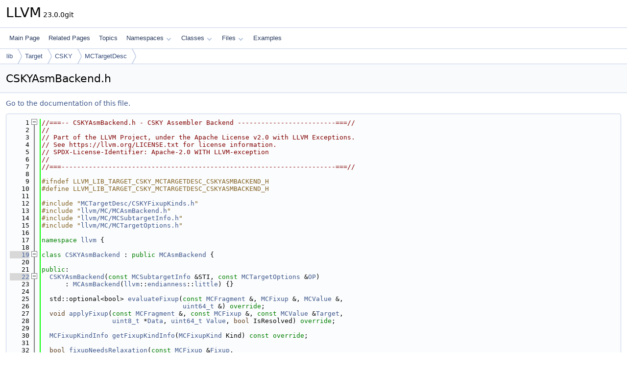

--- FILE ---
content_type: text/html
request_url: https://www.llvm.org/doxygen/CSKYAsmBackend_8h_source.html
body_size: 5506
content:
<!DOCTYPE html PUBLIC "-//W3C//DTD XHTML 1.0 Transitional//EN" "https://www.w3.org/TR/xhtml1/DTD/xhtml1-transitional.dtd">
<html xmlns="http://www.w3.org/1999/xhtml" lang="en-US">
<head>
<meta http-equiv="Content-Type" content="text/xhtml;charset=UTF-8"/>
<meta http-equiv="X-UA-Compatible" content="IE=11"/>
<meta name="generator" content="Doxygen 1.14.0"/>
<meta name="viewport" content="width=device-width, initial-scale=1"/>
<title>LLVM: lib/Target/CSKY/MCTargetDesc/CSKYAsmBackend.h Source File</title>
<link href="tabs.css" rel="stylesheet" type="text/css"/>
<script type="text/javascript" src="jquery.js"></script>
<script type="text/javascript" src="dynsections.js"></script>
<script type="text/javascript" src="clipboard.js"></script>
<script type="text/x-mathjax-config">
MathJax.Hub.Config({
  extensions: ["tex2jax.js"],
  jax: ["input/TeX","output/HTML-CSS"],
});
</script>
<script type="text/javascript" async="async" src="https://cdnjs.cloudflare.com/ajax/libs/mathjax/2.7.7/MathJax.js/MathJax.js"></script>
<link href="doxygen.css" rel="stylesheet" type="text/css" />
</head>
<body>
<div id="top"><!-- do not remove this div, it is closed by doxygen! -->
<div id="titlearea">
<table cellspacing="0" cellpadding="0">
 <tbody>
 <tr id="projectrow">
  <td id="projectalign">
   <div id="projectname">LLVM<span id="projectnumber">&#160;23.0.0git</span>
   </div>
  </td>
 </tr>
 </tbody>
</table>
</div>
<!-- end header part -->
<!-- Generated by Doxygen 1.14.0 -->
<script type="text/javascript">
$(function() { codefold.init(); });
</script>
<script type="text/javascript" src="menudata.js"></script>
<script type="text/javascript" src="menu.js"></script>
<script type="text/javascript">
$(function() {
  initMenu('',false,false,'search.php','Search',false);
});
</script>
<div id="main-nav"></div>
<div id="nav-path" class="navpath">
  <ul>
<li class="navelem"><a href="dir_97aefd0d527b934f1d99a682da8fe6a9.html">lib</a></li><li class="navelem"><a href="dir_794e483eb1cc7921d35fd149d9cc325b.html">Target</a></li><li class="navelem"><a href="dir_dcd70ce1a510550738c4cebab1067f96.html">CSKY</a></li><li class="navelem"><a href="dir_eab7a068e5d5af897f4c2fe29f029059.html">MCTargetDesc</a></li>  </ul>
</div>
</div><!-- top -->
<div id="doc-content">
<div class="header">
  <div class="headertitle"><div class="title">CSKYAsmBackend.h</div></div>
</div><!--header-->
<div class="contents">
<a href="CSKYAsmBackend_8h.html">Go to the documentation of this file.</a><div class="fragment"><div class="line"><a id="l00001" name="l00001"></a><span class="lineno">    1</span><span class="comment">//===-- CSKYAsmBackend.h - CSKY Assembler Backend -------------------------===//</span></div>
<div class="line"><a id="l00002" name="l00002"></a><span class="lineno">    2</span><span class="comment">//</span></div>
<div class="line"><a id="l00003" name="l00003"></a><span class="lineno">    3</span><span class="comment">// Part of the LLVM Project, under the Apache License v2.0 with LLVM Exceptions.</span></div>
<div class="line"><a id="l00004" name="l00004"></a><span class="lineno">    4</span><span class="comment">// See https://llvm.org/LICENSE.txt for license information.</span></div>
<div class="line"><a id="l00005" name="l00005"></a><span class="lineno">    5</span><span class="comment">// SPDX-License-Identifier: Apache-2.0 WITH LLVM-exception</span></div>
<div class="line"><a id="l00006" name="l00006"></a><span class="lineno">    6</span><span class="comment">//</span></div>
<div class="line"><a id="l00007" name="l00007"></a><span class="lineno">    7</span><span class="comment">//===----------------------------------------------------------------------===//</span></div>
<div class="line"><a id="l00008" name="l00008"></a><span class="lineno">    8</span> </div>
<div class="line"><a id="l00009" name="l00009"></a><span class="lineno">    9</span><span class="preprocessor">#ifndef LLVM_LIB_TARGET_CSKY_MCTARGETDESC_CSKYASMBACKEND_H</span></div>
<div class="line"><a id="l00010" name="l00010"></a><span class="lineno">   10</span><span class="preprocessor">#define LLVM_LIB_TARGET_CSKY_MCTARGETDESC_CSKYASMBACKEND_H</span></div>
<div class="line"><a id="l00011" name="l00011"></a><span class="lineno">   11</span> </div>
<div class="line"><a id="l00012" name="l00012"></a><span class="lineno">   12</span><span class="preprocessor">#include &quot;<a class="code" href="CSKYFixupKinds_8h.html">MCTargetDesc/CSKYFixupKinds.h</a>&quot;</span></div>
<div class="line"><a id="l00013" name="l00013"></a><span class="lineno">   13</span><span class="preprocessor">#include &quot;<a class="code" href="MCAsmBackend_8h.html">llvm/MC/MCAsmBackend.h</a>&quot;</span></div>
<div class="line"><a id="l00014" name="l00014"></a><span class="lineno">   14</span><span class="preprocessor">#include &quot;<a class="code" href="MCSubtargetInfo_8h.html">llvm/MC/MCSubtargetInfo.h</a>&quot;</span></div>
<div class="line"><a id="l00015" name="l00015"></a><span class="lineno">   15</span><span class="preprocessor">#include &quot;<a class="code" href="MCTargetOptions_8h.html">llvm/MC/MCTargetOptions.h</a>&quot;</span></div>
<div class="line"><a id="l00016" name="l00016"></a><span class="lineno">   16</span> </div>
<div class="line"><a id="l00017" name="l00017"></a><span class="lineno">   17</span><span class="keyword">namespace </span><a class="code hl_namespace" href="namespacellvm.html">llvm</a> {</div>
<div class="line"><a id="l00018" name="l00018"></a><span class="lineno">   18</span> </div>
<div class="foldopen" id="foldopen00019" data-start="{" data-end="};">
<div class="line"><a id="l00019" name="l00019"></a><span class="lineno"><a class="line" href="classllvm_1_1CSKYAsmBackend.html">   19</a></span><span class="keyword">class </span><a class="code hl_function" href="classllvm_1_1CSKYAsmBackend.html#a505a926c67574c37de8ec2752859f204">CSKYAsmBackend</a> : <span class="keyword">public</span> <a class="code hl_function" href="classllvm_1_1MCAsmBackend.html#a4c0ced561b6f0d7394a38dcf29e13520">MCAsmBackend</a> {</div>
<div class="line"><a id="l00020" name="l00020"></a><span class="lineno">   20</span> </div>
<div class="line"><a id="l00021" name="l00021"></a><span class="lineno">   21</span><span class="keyword">public</span>:</div>
<div class="foldopen" id="foldopen00022" data-start="{" data-end="}">
<div class="line"><a id="l00022" name="l00022"></a><span class="lineno"><a class="line" href="classllvm_1_1CSKYAsmBackend.html#a505a926c67574c37de8ec2752859f204">   22</a></span>  <a class="code hl_function" href="classllvm_1_1CSKYAsmBackend.html#a505a926c67574c37de8ec2752859f204">CSKYAsmBackend</a>(<span class="keyword">const</span> <a class="code hl_class" href="classllvm_1_1MCSubtargetInfo.html">MCSubtargetInfo</a> &amp;STI, <span class="keyword">const</span> <a class="code hl_class" href="classllvm_1_1MCTargetOptions.html">MCTargetOptions</a> &amp;<a class="code hl_define" href="SandboxIR_2Instruction_8h.html#a0b0cd724f4b7f8589a602b17d6caa1fb">OP</a>)</div>
<div class="line"><a id="l00023" name="l00023"></a><span class="lineno">   23</span>      : <a class="code hl_function" href="classllvm_1_1MCAsmBackend.html#a4c0ced561b6f0d7394a38dcf29e13520">MCAsmBackend</a>(<a class="code hl_namespace" href="namespacellvm.html">llvm</a>::<a class="code hl_enumeration" href="namespacellvm.html#ae1e26e57357947b25e392fd18ab000db">endianness</a>::<a class="code hl_enumvalue" href="namespacellvm.html#ae1e26e57357947b25e392fd18ab000dbaaae6635e044ac56046b2893a529b5114">little</a>) {}</div>
</div>
<div class="line"><a id="l00024" name="l00024"></a><span class="lineno">   24</span> </div>
<div class="line"><a id="l00025" name="l00025"></a><span class="lineno">   25</span>  std::optional&lt;bool&gt; <a class="code hl_function" href="classllvm_1_1CSKYAsmBackend.html#a8374873fa579a4c2e267796886fef870">evaluateFixup</a>(<span class="keyword">const</span> <a class="code hl_class" href="classllvm_1_1MCFragment.html">MCFragment</a> &amp;, <a class="code hl_class" href="classllvm_1_1MCFixup.html">MCFixup</a> &amp;, <a class="code hl_class" href="classllvm_1_1MCValue.html">MCValue</a> &amp;,</div>
<div class="line"><a id="l00026" name="l00026"></a><span class="lineno">   26</span>                                    <a class="code hl_class" href="classuint64__t.html">uint64_t</a> &amp;) <span class="keyword">override</span>;</div>
<div class="line"><a id="l00027" name="l00027"></a><span class="lineno">   27</span>  <span class="keywordtype">void</span> <a class="code hl_function" href="classllvm_1_1CSKYAsmBackend.html#abaacb5c77aa8468a330dd42b122bcd54">applyFixup</a>(<span class="keyword">const</span> <a class="code hl_class" href="classllvm_1_1MCFragment.html">MCFragment</a> &amp;, <span class="keyword">const</span> <a class="code hl_class" href="classllvm_1_1MCFixup.html">MCFixup</a> &amp;, <span class="keyword">const</span> <a class="code hl_class" href="classllvm_1_1MCValue.html">MCValue</a> &amp;<a class="code hl_class" href="classllvm_1_1Target.html">Target</a>,</div>
<div class="line"><a id="l00028" name="l00028"></a><span class="lineno">   28</span>                  <a class="code hl_class" href="classuint8__t.html">uint8_t</a> *<a class="code hl_variable" href="namespacellvm.html#aa20539e89704d20b98b97e9c3feac934">Data</a>, <a class="code hl_class" href="classuint64__t.html">uint64_t</a> <a class="code hl_class" href="classllvm_1_1Value.html">Value</a>, <span class="keywordtype">bool</span> IsResolved) <span class="keyword">override</span>;</div>
<div class="line"><a id="l00029" name="l00029"></a><span class="lineno">   29</span> </div>
<div class="line"><a id="l00030" name="l00030"></a><span class="lineno">   30</span>  <a class="code hl_struct" href="structllvm_1_1MCFixupKindInfo.html">MCFixupKindInfo</a> <a class="code hl_function" href="classllvm_1_1CSKYAsmBackend.html#a30293c2de48739ee5c57906e2c371bb1">getFixupKindInfo</a>(<a class="code hl_typedef" href="namespacellvm.html#a657473ab096da8452f0ba4b94d5c0889">MCFixupKind</a> Kind) <span class="keyword">const override</span>;</div>
<div class="line"><a id="l00031" name="l00031"></a><span class="lineno">   31</span> </div>
<div class="line"><a id="l00032" name="l00032"></a><span class="lineno">   32</span>  <span class="keywordtype">bool</span> <a class="code hl_function" href="classllvm_1_1CSKYAsmBackend.html#a4ad13795ffc171e5e2cfd4ad867dbab3">fixupNeedsRelaxation</a>(<span class="keyword">const</span> <a class="code hl_class" href="classllvm_1_1MCFixup.html">MCFixup</a> &amp;<a class="code hl_variable" href="PPCTLSDynamicCall_8cpp.html#a4a235aedca5bbfc39934045b6cbf9c70">Fixup</a>,</div>
<div class="line"><a id="l00033" name="l00033"></a><span class="lineno">   33</span>                            <a class="code hl_class" href="classuint64__t.html">uint64_t</a> <a class="code hl_class" href="classllvm_1_1Value.html">Value</a>) <span class="keyword">const override</span>;</div>
<div class="line"><a id="l00034" name="l00034"></a><span class="lineno">   34</span> </div>
<div class="line"><a id="l00035" name="l00035"></a><span class="lineno">   35</span>  <span class="keywordtype">bool</span> <a class="code hl_function" href="classllvm_1_1CSKYAsmBackend.html#a99d19722dffac6e1edeecf3179fc38d6">mayNeedRelaxation</a>(<span class="keywordtype">unsigned</span> Opcode, <a class="code hl_class" href="classllvm_1_1ArrayRef.html">ArrayRef&lt;MCOperand&gt;</a> Operands,</div>
<div class="line"><a id="l00036" name="l00036"></a><span class="lineno">   36</span>                         <span class="keyword">const</span> <a class="code hl_class" href="classllvm_1_1MCSubtargetInfo.html">MCSubtargetInfo</a> &amp;STI) <span class="keyword">const override</span>;</div>
<div class="line"><a id="l00037" name="l00037"></a><span class="lineno">   37</span>  <span class="keywordtype">void</span> <a class="code hl_function" href="classllvm_1_1CSKYAsmBackend.html#ade0613efda90a350f47392d0b721b1f8">relaxInstruction</a>(<a class="code hl_class" href="classllvm_1_1MCInst.html">MCInst</a> &amp;Inst,</div>
<div class="line"><a id="l00038" name="l00038"></a><span class="lineno">   38</span>                        <span class="keyword">const</span> <a class="code hl_class" href="classllvm_1_1MCSubtargetInfo.html">MCSubtargetInfo</a> &amp;STI) <span class="keyword">const override</span>;</div>
<div class="line"><a id="l00039" name="l00039"></a><span class="lineno">   39</span> </div>
<div class="line"><a id="l00040" name="l00040"></a><span class="lineno">   40</span>  <span class="keywordtype">bool</span> <a class="code hl_function" href="classllvm_1_1CSKYAsmBackend.html#a3115c30a24230f26c94eaa89332a7943">fixupNeedsRelaxationAdvanced</a>(<span class="keyword">const</span> <a class="code hl_class" href="classllvm_1_1MCFragment.html">MCFragment</a> &amp;, <span class="keyword">const</span> <a class="code hl_class" href="classllvm_1_1MCFixup.html">MCFixup</a> &amp;,</div>
<div class="line"><a id="l00041" name="l00041"></a><span class="lineno">   41</span>                                    <span class="keyword">const</span> <a class="code hl_class" href="classllvm_1_1MCValue.html">MCValue</a> &amp;, <a class="code hl_class" href="classuint64__t.html">uint64_t</a>,</div>
<div class="line"><a id="l00042" name="l00042"></a><span class="lineno">   42</span>                                    <span class="keywordtype">bool</span>) <span class="keyword">const override</span>;</div>
<div class="line"><a id="l00043" name="l00043"></a><span class="lineno">   43</span> </div>
<div class="line"><a id="l00044" name="l00044"></a><span class="lineno">   44</span>  <span class="keywordtype">bool</span> <a class="code hl_function" href="classllvm_1_1CSKYAsmBackend.html#af8c0b495532ba9e071763edc19516f31">writeNopData</a>(<a class="code hl_class" href="classllvm_1_1raw__ostream.html">raw_ostream</a> &amp;OS, <a class="code hl_class" href="classuint64__t.html">uint64_t</a> <a class="code hl_variable" href="namespacellvm.html#a845e08be4b0320d66901a66b0c0e9509">Count</a>,</div>
<div class="line"><a id="l00045" name="l00045"></a><span class="lineno">   45</span>                    <span class="keyword">const</span> <a class="code hl_class" href="classllvm_1_1MCSubtargetInfo.html">MCSubtargetInfo</a> *STI) <span class="keyword">const override</span>;</div>
<div class="line"><a id="l00046" name="l00046"></a><span class="lineno">   46</span> </div>
<div class="line"><a id="l00047" name="l00047"></a><span class="lineno">   47</span>  <span class="keywordtype">bool</span> <a class="code hl_function" href="classllvm_1_1CSKYAsmBackend.html#a2c55dcee104e0c6b24b795979d919486">shouldForceRelocation</a>(<span class="keyword">const</span> <a class="code hl_class" href="classllvm_1_1MCFixup.html">MCFixup</a> &amp;<a class="code hl_variable" href="PPCTLSDynamicCall_8cpp.html#a4a235aedca5bbfc39934045b6cbf9c70">Fixup</a>, <span class="keyword">const</span> <a class="code hl_class" href="classllvm_1_1MCValue.html">MCValue</a> &amp;<a class="code hl_class" href="classllvm_1_1Target.html">Target</a>);</div>
<div class="line"><a id="l00048" name="l00048"></a><span class="lineno">   48</span> </div>
<div class="line"><a id="l00049" name="l00049"></a><span class="lineno">   49</span>  std::unique_ptr&lt;MCObjectTargetWriter&gt;</div>
<div class="line"><a id="l00050" name="l00050"></a><span class="lineno">   50</span>  <a class="code hl_function" href="classllvm_1_1CSKYAsmBackend.html#aef809c1ec44be2c4a7567c3e31e4a028">createObjectTargetWriter</a>() <span class="keyword">const override</span>;</div>
<div class="line"><a id="l00051" name="l00051"></a><span class="lineno">   51</span>};</div>
</div>
<div class="line"><a id="l00052" name="l00052"></a><span class="lineno">   52</span>} <span class="comment">// namespace llvm</span></div>
<div class="line"><a id="l00053" name="l00053"></a><span class="lineno">   53</span> </div>
<div class="line"><a id="l00054" name="l00054"></a><span class="lineno">   54</span><span class="preprocessor">#endif </span><span class="comment">// LLVM_LIB_TARGET_CSKY_MCTARGETDESC_CSKYASMBACKEND_H</span></div>
<div class="ttc" id="aCSKYFixupKinds_8h_html"><div class="ttname"><a href="CSKYFixupKinds_8h.html">CSKYFixupKinds.h</a></div></div>
<div class="ttc" id="aMCAsmBackend_8h_html"><div class="ttname"><a href="MCAsmBackend_8h.html">MCAsmBackend.h</a></div></div>
<div class="ttc" id="aMCSubtargetInfo_8h_html"><div class="ttname"><a href="MCSubtargetInfo_8h.html">MCSubtargetInfo.h</a></div></div>
<div class="ttc" id="aMCTargetOptions_8h_html"><div class="ttname"><a href="MCTargetOptions_8h.html">MCTargetOptions.h</a></div></div>
<div class="ttc" id="aPPCTLSDynamicCall_8cpp_html_a4a235aedca5bbfc39934045b6cbf9c70"><div class="ttname"><a href="PPCTLSDynamicCall_8cpp.html#a4a235aedca5bbfc39934045b6cbf9c70">Fixup</a></div><div class="ttdeci">PowerPC TLS Dynamic Call Fixup</div><div class="ttdef"><b>Definition</b> <a href="PPCTLSDynamicCall_8cpp_source.html#l00336">PPCTLSDynamicCall.cpp:336</a></div></div>
<div class="ttc" id="aSandboxIR_2Instruction_8h_html_a0b0cd724f4b7f8589a602b17d6caa1fb"><div class="ttname"><a href="SandboxIR_2Instruction_8h.html#a0b0cd724f4b7f8589a602b17d6caa1fb">OP</a></div><div class="ttdeci">#define OP(OPC)</div><div class="ttdef"><b>Definition</b> <a href="SandboxIR_2Instruction_8h_source.html#l00046">Instruction.h:46</a></div></div>
<div class="ttc" id="aclassllvm_1_1ArrayRef_html"><div class="ttname"><a href="classllvm_1_1ArrayRef.html">llvm::ArrayRef</a></div><div class="ttdoc">ArrayRef - Represent a constant reference to an array (0 or more elements consecutively in memory),...</div><div class="ttdef"><b>Definition</b> <a href="ArrayRef_8h_source.html#l00040">ArrayRef.h:40</a></div></div>
<div class="ttc" id="aclassllvm_1_1CSKYAsmBackend_html_a2c55dcee104e0c6b24b795979d919486"><div class="ttname"><a href="classllvm_1_1CSKYAsmBackend.html#a2c55dcee104e0c6b24b795979d919486">llvm::CSKYAsmBackend::shouldForceRelocation</a></div><div class="ttdeci">bool shouldForceRelocation(const MCFixup &amp;Fixup, const MCValue &amp;Target)</div><div class="ttdef"><b>Definition</b> <a href="CSKYAsmBackend_8cpp_source.html#l00263">CSKYAsmBackend.cpp:263</a></div></div>
<div class="ttc" id="aclassllvm_1_1CSKYAsmBackend_html_a30293c2de48739ee5c57906e2c371bb1"><div class="ttname"><a href="classllvm_1_1CSKYAsmBackend.html#a30293c2de48739ee5c57906e2c371bb1">llvm::CSKYAsmBackend::getFixupKindInfo</a></div><div class="ttdeci">MCFixupKindInfo getFixupKindInfo(MCFixupKind Kind) const override</div><div class="ttdoc">Get information on a fixup kind.</div><div class="ttdef"><b>Definition</b> <a href="CSKYAsmBackend_8cpp_source.html#l00027">CSKYAsmBackend.cpp:27</a></div></div>
<div class="ttc" id="aclassllvm_1_1CSKYAsmBackend_html_a3115c30a24230f26c94eaa89332a7943"><div class="ttname"><a href="classllvm_1_1CSKYAsmBackend.html#a3115c30a24230f26c94eaa89332a7943">llvm::CSKYAsmBackend::fixupNeedsRelaxationAdvanced</a></div><div class="ttdeci">bool fixupNeedsRelaxationAdvanced(const MCFragment &amp;, const MCFixup &amp;, const MCValue &amp;, uint64_t, bool) const override</div><div class="ttdoc">Target specific predicate for whether a given fixup requires the associated instruction to be relaxed...</div><div class="ttdef"><b>Definition</b> <a href="CSKYAsmBackend_8cpp_source.html#l00160">CSKYAsmBackend.cpp:160</a></div></div>
<div class="ttc" id="aclassllvm_1_1CSKYAsmBackend_html_a4ad13795ffc171e5e2cfd4ad867dbab3"><div class="ttname"><a href="classllvm_1_1CSKYAsmBackend.html#a4ad13795ffc171e5e2cfd4ad867dbab3">llvm::CSKYAsmBackend::fixupNeedsRelaxation</a></div><div class="ttdeci">bool fixupNeedsRelaxation(const MCFixup &amp;Fixup, uint64_t Value) const override</div><div class="ttdoc">Simple predicate for targets where !Resolved implies requiring relaxation.</div><div class="ttdef"><b>Definition</b> <a href="CSKYAsmBackend_8cpp_source.html#l00279">CSKYAsmBackend.cpp:279</a></div></div>
<div class="ttc" id="aclassllvm_1_1CSKYAsmBackend_html_a505a926c67574c37de8ec2752859f204"><div class="ttname"><a href="classllvm_1_1CSKYAsmBackend.html#a505a926c67574c37de8ec2752859f204">llvm::CSKYAsmBackend::CSKYAsmBackend</a></div><div class="ttdeci">CSKYAsmBackend(const MCSubtargetInfo &amp;STI, const MCTargetOptions &amp;OP)</div><div class="ttdef"><b>Definition</b> <a href="#l00022">CSKYAsmBackend.h:22</a></div></div>
<div class="ttc" id="aclassllvm_1_1CSKYAsmBackend_html_a8374873fa579a4c2e267796886fef870"><div class="ttname"><a href="classllvm_1_1CSKYAsmBackend.html#a8374873fa579a4c2e267796886fef870">llvm::CSKYAsmBackend::evaluateFixup</a></div><div class="ttdeci">std::optional&lt; bool &gt; evaluateFixup(const MCFragment &amp;, MCFixup &amp;, MCValue &amp;, uint64_t &amp;) override</div><div class="ttdef"><b>Definition</b> <a href="CSKYAsmBackend_8cpp_source.html#l00184">CSKYAsmBackend.cpp:184</a></div></div>
<div class="ttc" id="aclassllvm_1_1CSKYAsmBackend_html_a99d19722dffac6e1edeecf3179fc38d6"><div class="ttname"><a href="classllvm_1_1CSKYAsmBackend.html#a99d19722dffac6e1edeecf3179fc38d6">llvm::CSKYAsmBackend::mayNeedRelaxation</a></div><div class="ttdeci">bool mayNeedRelaxation(unsigned Opcode, ArrayRef&lt; MCOperand &gt; Operands, const MCSubtargetInfo &amp;STI) const override</div><div class="ttdoc">Check whether the given instruction (encoded as Opcode+Operands) may need relaxation.</div><div class="ttdef"><b>Definition</b> <a href="CSKYAsmBackend_8cpp_source.html#l00242">CSKYAsmBackend.cpp:242</a></div></div>
<div class="ttc" id="aclassllvm_1_1CSKYAsmBackend_html_abaacb5c77aa8468a330dd42b122bcd54"><div class="ttname"><a href="classllvm_1_1CSKYAsmBackend.html#abaacb5c77aa8468a330dd42b122bcd54">llvm::CSKYAsmBackend::applyFixup</a></div><div class="ttdeci">void applyFixup(const MCFragment &amp;, const MCFixup &amp;, const MCValue &amp;Target, uint8_t *Data, uint64_t Value, bool IsResolved) override</div><div class="ttdef"><b>Definition</b> <a href="CSKYAsmBackend_8cpp_source.html#l00199">CSKYAsmBackend.cpp:199</a></div></div>
<div class="ttc" id="aclassllvm_1_1CSKYAsmBackend_html_ade0613efda90a350f47392d0b721b1f8"><div class="ttname"><a href="classllvm_1_1CSKYAsmBackend.html#ade0613efda90a350f47392d0b721b1f8">llvm::CSKYAsmBackend::relaxInstruction</a></div><div class="ttdeci">void relaxInstruction(MCInst &amp;Inst, const MCSubtargetInfo &amp;STI) const override</div><div class="ttdoc">Relax the instruction in the given fragment to the next wider instruction.</div><div class="ttdef"><b>Definition</b> <a href="CSKYAsmBackend_8cpp_source.html#l00284">CSKYAsmBackend.cpp:284</a></div></div>
<div class="ttc" id="aclassllvm_1_1CSKYAsmBackend_html_aef809c1ec44be2c4a7567c3e31e4a028"><div class="ttname"><a href="classllvm_1_1CSKYAsmBackend.html#aef809c1ec44be2c4a7567c3e31e4a028">llvm::CSKYAsmBackend::createObjectTargetWriter</a></div><div class="ttdeci">std::unique_ptr&lt; MCObjectTargetWriter &gt; createObjectTargetWriter() const override</div><div class="ttdef"><b>Definition</b> <a href="CSKYAsmBackend_8cpp_source.html#l00023">CSKYAsmBackend.cpp:23</a></div></div>
<div class="ttc" id="aclassllvm_1_1CSKYAsmBackend_html_af8c0b495532ba9e071763edc19516f31"><div class="ttname"><a href="classllvm_1_1CSKYAsmBackend.html#af8c0b495532ba9e071763edc19516f31">llvm::CSKYAsmBackend::writeNopData</a></div><div class="ttdeci">bool writeNopData(raw_ostream &amp;OS, uint64_t Count, const MCSubtargetInfo *STI) const override</div><div class="ttdoc">Write an (optimal) nop sequence of Count bytes to the given output.</div><div class="ttdef"><b>Definition</b> <a href="CSKYAsmBackend_8cpp_source.html#l00339">CSKYAsmBackend.cpp:339</a></div></div>
<div class="ttc" id="aclassllvm_1_1MCAsmBackend_html_a4c0ced561b6f0d7394a38dcf29e13520"><div class="ttname"><a href="classllvm_1_1MCAsmBackend.html#a4c0ced561b6f0d7394a38dcf29e13520">llvm::MCAsmBackend::MCAsmBackend</a></div><div class="ttdeci">MCAsmBackend(llvm::endianness Endian)</div><div class="ttdef"><b>Definition</b> <a href="MCAsmBackend_8h_source.html#l00057">MCAsmBackend.h:57</a></div></div>
<div class="ttc" id="aclassllvm_1_1MCFixup_html"><div class="ttname"><a href="classllvm_1_1MCFixup.html">llvm::MCFixup</a></div><div class="ttdoc">Encode information on a single operation to perform on a byte sequence (e.g., an encoded instruction)...</div><div class="ttdef"><b>Definition</b> <a href="MCFixup_8h_source.html#l00061">MCFixup.h:61</a></div></div>
<div class="ttc" id="aclassllvm_1_1MCFragment_html"><div class="ttname"><a href="classllvm_1_1MCFragment.html">llvm::MCFragment</a></div><div class="ttdef"><b>Definition</b> <a href="MCSection_8h_source.html#l00045">MCSection.h:45</a></div></div>
<div class="ttc" id="aclassllvm_1_1MCInst_html"><div class="ttname"><a href="classllvm_1_1MCInst.html">llvm::MCInst</a></div><div class="ttdoc">Instances of this class represent a single low-level machine instruction.</div><div class="ttdef"><b>Definition</b> <a href="MCInst_8h_source.html#l00188">MCInst.h:188</a></div></div>
<div class="ttc" id="aclassllvm_1_1MCSubtargetInfo_html"><div class="ttname"><a href="classllvm_1_1MCSubtargetInfo.html">llvm::MCSubtargetInfo</a></div><div class="ttdoc">Generic base class for all target subtargets.</div><div class="ttdef"><b>Definition</b> <a href="MCSubtargetInfo_8h_source.html#l00077">MCSubtargetInfo.h:77</a></div></div>
<div class="ttc" id="aclassllvm_1_1MCTargetOptions_html"><div class="ttname"><a href="classllvm_1_1MCTargetOptions.html">llvm::MCTargetOptions</a></div><div class="ttdef"><b>Definition</b> <a href="MCTargetOptions_8h_source.html#l00029">MCTargetOptions.h:29</a></div></div>
<div class="ttc" id="aclassllvm_1_1MCValue_html"><div class="ttname"><a href="classllvm_1_1MCValue.html">llvm::MCValue</a></div><div class="ttdef"><b>Definition</b> <a href="MCValue_8h_source.html#l00030">MCValue.h:30</a></div></div>
<div class="ttc" id="aclassllvm_1_1Target_html"><div class="ttname"><a href="classllvm_1_1Target.html">llvm::Target</a></div><div class="ttdoc">Target - Wrapper for Target specific information.</div><div class="ttdef"><b>Definition</b> <a href="TargetRegistry_8h_source.html#l00146">TargetRegistry.h:146</a></div></div>
<div class="ttc" id="aclassllvm_1_1Value_html"><div class="ttname"><a href="classllvm_1_1Value.html">llvm::Value</a></div><div class="ttdoc">LLVM Value Representation.</div><div class="ttdef"><b>Definition</b> <a href="IR_2Value_8h_source.html#l00075">Value.h:75</a></div></div>
<div class="ttc" id="aclassllvm_1_1raw__ostream_html"><div class="ttname"><a href="classllvm_1_1raw__ostream.html">llvm::raw_ostream</a></div><div class="ttdoc">This class implements an extremely fast bulk output stream that can only output to a stream.</div><div class="ttdef"><b>Definition</b> <a href="raw__ostream_8h_source.html#l00053">raw_ostream.h:53</a></div></div>
<div class="ttc" id="aclassuint64__t_html"><div class="ttname"><a href="classuint64__t.html">uint64_t</a></div></div>
<div class="ttc" id="aclassuint8__t_html"><div class="ttname"><a href="classuint8__t.html">uint8_t</a></div></div>
<div class="ttc" id="anamespacellvm_html"><div class="ttname"><a href="namespacellvm.html">llvm</a></div><div class="ttdoc">This is an optimization pass for GlobalISel generic memory operations.</div><div class="ttdef"><b>Definition</b> <a href="llvm_2ABI_2Types_8h_source.html#l00026">Types.h:26</a></div></div>
<div class="ttc" id="anamespacellvm_html_a657473ab096da8452f0ba4b94d5c0889"><div class="ttname"><a href="namespacellvm.html#a657473ab096da8452f0ba4b94d5c0889">llvm::MCFixupKind</a></div><div class="ttdeci">uint16_t MCFixupKind</div><div class="ttdoc">Extensible enumeration to represent the type of a fixup.</div><div class="ttdef"><b>Definition</b> <a href="MCFixup_8h_source.html#l00022">MCFixup.h:22</a></div></div>
<div class="ttc" id="anamespacellvm_html_a845e08be4b0320d66901a66b0c0e9509"><div class="ttname"><a href="namespacellvm.html#a845e08be4b0320d66901a66b0c0e9509">llvm::Count</a></div><div class="ttdeci">FunctionAddr VTableAddr Count</div><div class="ttdef"><b>Definition</b> <a href="InstrProf_8h_source.html#l00139">InstrProf.h:139</a></div></div>
<div class="ttc" id="anamespacellvm_html_aa20539e89704d20b98b97e9c3feac934"><div class="ttname"><a href="namespacellvm.html#aa20539e89704d20b98b97e9c3feac934">llvm::Data</a></div><div class="ttdeci">FunctionAddr VTableAddr uintptr_t uintptr_t Data</div><div class="ttdef"><b>Definition</b> <a href="InstrProf_8h_source.html#l00189">InstrProf.h:189</a></div></div>
<div class="ttc" id="anamespacellvm_html_ae1e26e57357947b25e392fd18ab000db"><div class="ttname"><a href="namespacellvm.html#ae1e26e57357947b25e392fd18ab000db">llvm::endianness</a></div><div class="ttdeci">endianness</div><div class="ttdef"><b>Definition</b> <a href="bit_8h_source.html#l00071">bit.h:71</a></div></div>
<div class="ttc" id="anamespacellvm_html_ae1e26e57357947b25e392fd18ab000dbaaae6635e044ac56046b2893a529b5114"><div class="ttname"><a href="namespacellvm.html#ae1e26e57357947b25e392fd18ab000dbaaae6635e044ac56046b2893a529b5114">llvm::endianness::little</a></div><div class="ttdeci">@ little</div><div class="ttdef"><b>Definition</b> <a href="bit_8h_source.html#l00073">bit.h:73</a></div></div>
<div class="ttc" id="astructllvm_1_1MCFixupKindInfo_html"><div class="ttname"><a href="structllvm_1_1MCFixupKindInfo.html">llvm::MCFixupKindInfo</a></div><div class="ttdoc">Target independent information on a fixup kind.</div><div class="ttdef"><b>Definition</b> <a href="MCAsmBackend_8h_source.html#l00038">MCAsmBackend.h:38</a></div></div>
</div><!-- fragment --></div><!-- contents -->
<!-- start footer part -->
<hr class="footer"/><address class="footer"><small>
Generated on <span class="timestamp"></span> for LLVM by&#160;<a href="https://www.doxygen.org/index.html"><img class="footer" src="doxygen.svg" width="104" height="31" alt="doxygen"/></a> 1.14.0
</small></address>
</div><!-- doc-content -->
</body>
</html>
